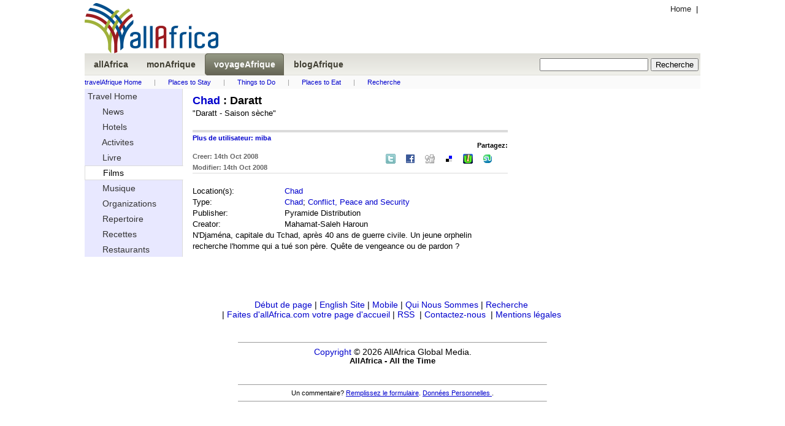

--- FILE ---
content_type: text/html
request_url: http://fr.travel.allafrica.com/view/films/main/id/07xBV-D93a008ubx.html
body_size: 4015
content:




<!DOCTYPE html PUBLIC "-//W3C//DTD XHTML 1.0 Transitional//EN" "http://www.w3.org/TR/xhtml1/DTD/xhtml1-transitional.dtd">
<html xmlns="http://www.w3.org/1999/xhtml">
<head>
  <meta http-equiv="Content-Type" content="text/html; charset=iso-8859-1" />
  <meta name="description" content="allAfrica: African news and information for a global audience" />
  <meta name="robots" content="noarchive" />

  <meta name="keywords" content="Africa, news, politics, economy, trade, business, sports, current events, travel, travel, visit africa, plan your trip, tourism, myafrica, Activities, Restaurants, Recipes, Books, Films, Organization, PhotoEssay, People, Accommodations, Music, user contributed content, title, visit " /> 
  <meta name="verify-v1" content="Nyz3DHzqqexLMR9Qu256J9ngVsPzYHmrHx1h81vYdag=" />
  <meta name="verify-v1" content="9aauS1+nV+9B2m0YRwz+Ajo8q0SMk0uXzmx/9MKMoIg=" />
  <meta name="google-site-verification" content="bGxG4qeN9up-gMXKjsgylykqjVrzxLjg1rQrP3K-rJk" />
  <title>allAfrica.com: Travel</title>
  <link rel="alternate" title="allAfrica.com Latest News RSS" href="http://allafrica.com/tools/headlines/rdf/latest/headlines.rdf" type="application/rss+xml" />
  <link rel="icon" href="/static/images/structure/favicon.ico" />
  <link rel="shortcut icon" href="/static/images/structure/favicon.ico" />
  <link rel="image_src" href="/static/images/structure/aa-logo.png" />
  <link rel="stylesheet" type="text/css" href="/static/masthead.css?v=20120206" />
  <link rel="stylesheet" type="text/css" href="/static/base.css?v=20120206" />
  <link rel="stylesheet" type="text/css" href="/static/main.css?v=20120206" />
  <link rel="stylesheet" type="text/css" href="/static/myafrica.css?v=20120206" />
  <link rel="stylesheet" type="text/css" href="/static/comment.css?v=20120206" />
  <link rel="stylesheet" type="text/css" href="/static/photoessay-edit.css?v=20120206" />
  <script language="javascript" type="text/javascript" src="/static/js/add_remove.js?v=20120206"></script>
  <script language="javascript" type="text/javascript" src="/static/js/aa-multifile.js?v=20120206"></script>
  <script language="javascript" type="text/javascript" src="/static/js/myafrica/form.js?v=20120206"></script>
  <script language="javascript" type="text/javascript" src="/static/js/myafrica/tinymce/jscripts/tiny_mce/tiny_mce.js?v=20120206"></script>
  <script language="javascript" type="text/javascript" src="/static/js/browser.js?v=20120206"></script>
  <link rel="stylesheet" type="text/css" href="/static/js/corners/niftyCorners.css?v=20120206" media="screen" />
  <script type="text/javascript" src="/static/js/corners/niftycube.js?v=20120206"></script>
<script type="text/javascript" language="JavaScript"><!--
  function CTIsPlayback() {
    try { return parent && parent.WebPlayer; }
    catch(e) { return false; }
  }
  if(!CTIsPlayback() )
    if ( top != self ) {
      top.location.replace(location.href);
    }
--></script>


<script type="text/javascript" language="JavaScript" src="http://partner.googleadservices.com/gampad/google_service.js"></script>
<script type="text/javascript" language="JavaScript">
  GS_googleAddAdSenseService("ca-pub-2420009840005975");
  GS_googleEnableAllServices();
</script>
<script type="text/javascript" language="JavaScript">
  GA_googleAddAttr("Language", "french");
  GA_googleAddAttr("PageType", "Travel-Home");
</script>
<script type="text/javascript" language="JavaScript">
  GA_googleAddSlot( "ca-pub-2420009840005975" , "AllAfrica_Travel-Home_LeaderboardTop" );
  GA_googleAddSlot( "ca-pub-2420009840005975" , "AllAfrica_Travel-Home_Bannermid" );
  GA_googleAddSlot( "ca-pub-2420009840005975" , "AllAfrica_Travel-Home_RightA" );
  GA_googleAddSlot( "ca-pub-2420009840005975" , "AllAfrica_Travel-Home_RightB" );
  GA_googleAddSlot( "ca-pub-2420009840005975" , "AllAfrica_Travel-Home_RightC" );
  GA_googleAddSlot( "ca-pub-2420009840005975" , "AllAfrica_Travel-Home_RightD" );
  GA_googleAddSlot( "ca-pub-2420009840005975" , "AllAfrica_Travel-Home_RightE" );
  GA_googleAddSlot( "ca-pub-2420009840005975" , "AllAfrica_Travel-Home_LeftA" );
  GA_googleAddSlot( "ca-pub-2420009840005975" , "AllAfrica_Travel-Home_LeaderboardBottom" );
</script>
<script type="text/javascript" language="JavaScript">
  GA_googleFetchAds();
</script>

</head>
<body>


<div id="masthead">         
  <a name="top"></a>
  <div id="topleft">
    
<div id="logo">
<a href="http://fr.allafrica.com" target="_blank">
<img src="/static/images/structure/aa-logo.png" alt="allAfrica.com" height="82" width="218" />
</a>
</div>

  </div>
  <div id="topright" class="basic-ninety">

    <div class="left">
      <a class="gray" href="http://allafrica.com">Home</a>
      &nbsp;|&nbsp;
      <a class="gray" href="http://travel.fr.travel.allafrica.com/view/films/main/id/07xBV-D93a008ubx.html"></a>
    </div>
    <br/>
    <div id="google_LeaderboardTop" class="google_ad"><!-- open google_LeaderboardTop div --->

<!-- Display Google AdManager Ad for 'AllAfrica_Travel-Home_LeaderboardTop'-->
<script type="text/javascript" language="JavaScript">
  GA_googleFillSlot( "AllAfrica_Travel-Home_LeaderboardTop" );
</script>

</div><!-- close google_LeaderboardTop div --->


  </div>
  <div class="clear"></div>
  

<div id="navbar">
  <span class="inbar">
    <ul style="background:none;">
      <li >
        <a style="color:#403e32;" href="http://allafrica.com">
          <span>allAfrica</span>
        </a>
      </li>
      <li >
        <a style="color:#403e32;" href="http://fr.myafrica.allafrica.com/">
          <span>monAfrique</span>
        </a>
      </li>
      <li class="navhome">
        <a style="color:#403e32;" href="http://fr.travel.allafrica.com/">
          <span>voyageAfrique</span>
        </a>
      </li>
      <li >
        <a style="color:#403e32;" href="http://fr.blogafrica.allafrica.com/">
          <span>blogAfrique</span>
        </a>
      </li>
      <li style="float: right; margin-right: 3px">


<form method="get" action="/search/index.html" target="_top" name="searchform">

  <input type="hidden" name="language" value="fr"/>
  <input type="text" name="keyword" maxlength="255" value="" onchange="document.searchform.submit()"/>
  <input type="hidden" name="_submit" value="Search" />
  <input type="submit" value="Recherche" />
</form>
</li>


    </ul>
  </span>  
</div>


<div id="travel-links" class="basic-ninety secondary">
    <a class="blue" href="/">travelAfrique Home</a><span class="seperator">|</span><a class="blue" href="/list/accommodations/main/class/index.html">Places to Stay</a><span class="seperator">|</span><a class="blue" href="/list/activities/main/class/index.html">Things to Do</a><span class="seperator">|</span><a class="blue" href="/list/restaurants/main/class/index.html">Places to Eat</a><span class="seperator">|</span><a class="blue" href="/search/">Recherche</a>
</div>





  <div class="clear"></div>
</div>







        <div class="clear"></div>

<div id="middlecontainer">

<div id="centercolumn">
  <div class="view">
  <!-- Start top section -->
  <div class="title">
    <a class="blue" href="/list/films/main/class/00010080.html">Chad</a> :
    Daratt
  </div>

  <div class="picture">

    <div class="right credit"></div>
    <div class="left caption">"Daratt - Saison sèche"</div>
  </div>
  <br/>
  <!-- user tool box -->
  
 
<div class="toolbox">

  <div class="left">
    <a href="/list/films/main/user/abhaow.html" >
      Plus de utilisateur: miba
    </a>
    <div class="date">
      Creer: 14th Oct 2008 

      <br/>  
      Modifier: 14th Oct 2008 

    </div>
  </div>
  <div class="right">
  
    <!-- share box -->
<div class="share">
<div class="head">Partagez:</div>
<table>
<tr>
<td class="share_item" style="padding: 3px 7px;"><a href="http://twitter.com/intent/tweet?text=Je lis: Films%20%3A%20Daratt http://fr.travel.allafrica.com/view/films/main/id/07xBV-D93a008ubx.html&related=allafrica,allafricafrench" title="Twitter"  target="_blank"><img src="/img/static/sharebox/twitter.gif" width="16" height="16" title="Partagez on Twitter" alt="on Twitter" /></a></td>
<td class="share_item" style="padding: 3px 7px;"><a href="http://www.facebook.com/sharer.php?u=http://fr.travel.allafrica.com/view/films/main/id/07xBV-D93a008ubx.html&amp;t=Films%20%3A%20Daratt" title="Facebook" onclick="window.open( this.href, 'sharer', 'toolbar=0,status=0,width=600,height=600,scrollbars,resizable' ); return false;" target="_blank"><img src="/img/static/sharebox/facebook.gif" width="16" height="16" title="Partagez Facebook" alt="Facebook" /></a></td>
<td class="share_item" style="padding: 3px 7px;"><a href="http://digg.com/submit?url=http://fr.travel.allafrica.com/view/films/main/id/07xBV-D93a008ubx.html&amp;title=Films%20%3A%20Daratt" title="Digg This" onclick="window.open( this.href, 'sharer', 'toolbar=0,status=0,width=600,height=600,scrollbars,resizable' ); return false;" target="_blank"><img src="/img/static/sharebox/digg.gif" width="16" height="16" title="Partagez Digg" alt="Digg" /></a></td>
<td class="share_item" style="padding: 3px 7px;"><a href="http://del.icio.us/post?v=4&amp;noui&amp;jump=close&amp;url=http://fr.travel.allafrica.com/view/films/main/id/07xBV-D93a008ubx.html&amp;title=Films%20%3A%20Daratt" title="Del.icio.us" onclick="window.open( this.href, 'sharer', 'toolbar=0,status=0,width=600,height=600,scrollbars,resizable' ); return false;" target="_blank"><img src="/img/static/sharebox/delicious.gif" width="14" height="14" title="Partagez Del.icio.us" alt="Del.icio.us" /></a></td>
<td class="share_item" style="padding: 3px 7px;"><a href="http://muti.co.za/submit?url=http://fr.travel.allafrica.com/view/films/main/id/07xBV-D93a008ubx.html&amp;title=Films%20%3A%20Daratt" title="Muti" onclick="window.open( this.href, 'sharer', 'toolbar=0,status=0,width=600,height=600,scrollbars,resizable' ); return false;" target="_blank"><img src="/img/static/sharebox/muti.gif" width="16" height="16" title="Partagez Muti" alt="Muti" /></a></td>
<td class="share_item" style="padding: 3px 7px;"><a href="http://www.stumbleupon.com/submit?url=http://fr.travel.allafrica.com/view/films/main/id/07xBV-D93a008ubx.html&amp;title=Films%20%3A%20Daratt" title="StumbleUpon" onclick="window.open( this.href, 'sharer', 'toolbar=0,status=0,width=600,height=600,scrollbars,resizable' ); return false;" target="_blank"><img src="/img/static/sharebox/stumbleupon.gif" width="16" height="16" title="Partagez StumbleUpon" alt="StumbleUpon" /></a></td>
<td class="share_item" style="padding: 3px 7px;">
 <g:plusone size="small" count="false" href="http://fr.travel.allafrica.com/view/films/main/id/07xBV-D93a008ubx.html"></g:plusone>
</td>
</tr></table>
</div>


  </div>  
  <div class="clear"></div>                      
</div>


  <div class="body">
<div class="prompt">Location(s):</div><a class="blue" href="/list/films/main/class/00010080.html">Chad</a><br/><div class="prompt">Type:</div><a class="blue" href="/list/films/main/class/00010080.html">Chad</a>; <a class="blue" href="/list/films/main/class/00010290.html">Conflict, Peace and Security</a><br/><div class="prompt">Publisher:</div>Pyramide Distribution<br/><div class="prompt">Creator:</div>Mahamat-Saleh Haroun<br/>

    N'Djaména, capitale du Tchad, après 40 ans de guerre civile. Un jeune
orphelin recherche l'homme qui a tué son père. Quête de vengeance ou de
pardon ?
    

  <br/>
    
  
 
  </div><!-- end div.body -->
  </div> <!-- END: div.view -->

  <div class="bannermid">
    <div id="google_Bannermid" class="google_ad"><!-- open google_Bannermid div --->

<!-- Display Google AdManager Ad for 'AllAfrica_Travel-Home_Bannermid'-->
<script type="text/javascript" language="JavaScript">
  GA_googleFillSlot( "AllAfrica_Travel-Home_Bannermid" );
</script>

</div><!-- close google_Bannermid div --->

  </div>
    
  


  
  <div class="clear"></div>
  <br/>
  
   
</div><!-- END: div.centercolumn -->

<div id="rightcolumn">
  <br />
  
  <div class="clear"></div>
  <div id="google_right_a" class="google_ad"><!-- open google_right_a div --->

<!-- Display Google AdManager Ad for 'AllAfrica_Travel-Home_RightA'-->
<script type="text/javascript" language="JavaScript">
  GA_googleFillSlot( "AllAfrica_Travel-Home_RightA" );
</script>

</div><!-- close google_right_a div --->

  <div id="google_right_b" class="google_ad"><!-- open google_right_b div --->

<!-- Display Google AdManager Ad for 'AllAfrica_Travel-Home_RightB'-->
<script type="text/javascript" language="JavaScript">
  GA_googleFillSlot( "AllAfrica_Travel-Home_RightB" );
</script>

</div><!-- close google_right_b div --->

  <div id="google_right_c" class="google_ad"><!-- open google_right_c div --->

<!-- Display Google AdManager Ad for 'AllAfrica_Travel-Home_RightC'-->
<script type="text/javascript" language="JavaScript">
  GA_googleFillSlot( "AllAfrica_Travel-Home_RightC" );
</script>

</div><!-- close google_right_c div --->
                 
</div>

  <div class="clear"></div>
</div><!-- END: Middlecntainer -->

<div id="leftcolumn">
    <div class="sidemenu">
    <ul>
      <li >
        <a href="/">
        Travel Home
      </a>              
      </li>
      <li >
        <a href="http://allafrica.com/">
&nbsp;&nbsp;&nbsp;&nbsp;&nbsp;        News
      </a>              
      </li>

      <li >
      <a href="/list/accommodations/main/class/">
&nbsp;&nbsp;&nbsp;&nbsp;&nbsp;        Hotels
      </a> 
      </li>
      <li >
      <a href="/list/activities/main/class/">
&nbsp;&nbsp;&nbsp;&nbsp;&nbsp;        Activites
      </a> 
      </li>
      <li >
      <a href="/list/books/main/class/">
&nbsp;&nbsp;&nbsp;&nbsp;&nbsp;        Livre
      </a> 
      </li>
      <li class="active">
&nbsp;&nbsp;&nbsp;&nbsp;&nbsp;        Films
       
      </li>
      <li >
      <a href="/list/music/main/class/">
&nbsp;&nbsp;&nbsp;&nbsp;&nbsp;        Musique
      </a> 
      </li>
      <li >
      <a href="/list/organization/main/class/">
&nbsp;&nbsp;&nbsp;&nbsp;&nbsp;        Organizations
      </a> 
      </li>
      <li >
      <a href="/list/people/main/class/">
&nbsp;&nbsp;&nbsp;&nbsp;&nbsp;        Repertoire
      </a> 
      </li>
      <li >
      <a href="/list/recipes/main/class/">
&nbsp;&nbsp;&nbsp;&nbsp;&nbsp;        Recettes
      </a> 
      </li>
      <li >
      <a href="/list/restaurants/main/class/">
&nbsp;&nbsp;&nbsp;&nbsp;&nbsp;        Restaurants
      </a> 
      </li>
    </ul>
  </div> 
 

  <br/>
  <div id="google_left_a" class="google_ad"><!-- open google_left_a div --->

<!-- Display Google AdManager Ad for 'AllAfrica_Travel-Home_LeftA'-->
<script type="text/javascript" language="JavaScript">
  GA_googleFillSlot( "AllAfrica_Travel-Home_LeftA" );
</script>

</div><!-- close google_left_a div --->

  <div id="google_left_b" class="google_ad"><!-- open google_left_b div --->

<!-- Display Google AdManager Ad for 'AllAfrica_Travel-Home_LeftB'-->
<script type="text/javascript" language="JavaScript">
  GA_googleFillSlot( "AllAfrica_Travel-Home_LeftB" );
</script>

</div><!-- close google_left_b div --->

</div>


        <div class="clear"></div>
        <div id="footer">
          
<div>
  <p class="navigation center">
  <a href="#top">D&eacute;but&nbsp;de&nbsp;page</a>&nbsp;|
  <a href="http://fr.travel.allafrica.com/view/films/main/id/07xBV-D93a008ubx.html" target="_blank">English&nbsp;Site</a>&nbsp;|
  <a href="http://fr.allafrica.com/mobile/" target="_blank">Mobile</a>&nbsp;|
  <a href="http://fr.allafrica.com/whoweare.html" target="_blank">Qui&nbsp;Nous&nbsp;Sommes</a>&nbsp;|
  <a href="http://fr.allafrica.com/search/" target="_blank">Recherche</a>&nbsp;<br />| <a href="http://fr.allafrica.com/browser_sethome.html" target="_blank">Faites d'allAfrica.com votre page d'accueil</a>&nbsp;| <a href="http://fr.allafrica.com/misc/tools/rss.html" target="_blank">RSS</a>&nbsp;
| <a href="http://fr.allafrica.com/misc/forms/general.html?ref=http://fr.travel.allafrica.com/view/films/main/id/07xBV-D93a008ubx.html" target="_blank">Contactez-nous</a>&nbsp;
| <a href="http://fr.allafrica.com/privacy.html" target="_blank">Mentions&nbsp;l&eacute;gales</a>&nbsp;
</p>

  <br/>
  <hr size="1px" width="50%"/>
  <div class="copyright"><a class="blue" href="http://allafrica.com/copyright.html">Copyright</a> &copy;  2026 AllAfrica Global Media.</div><div style="text-align: center; font-weight: bold; font-size:90%; margin-bottom: 8px;">AllAfrica - All the Time</div>
  <br/>  
  <hr size="1px" width="50%"/>
  <span class="copy">
    Un commentaire? <a target="_blank" class="blue" href="http://allafrica.com/misc/forms/general.html?ref=http://fr.travel.allafrica.com/view/films/main/id/07xBV-D93a008ubx.html"><u>Remplissez le formulaire</u></a>.
<a class="blue" href="http://allafrica.com/privacy.html"><u>Donn&eacute;es Personnelles </u></a>.


  </span>    
  <br/>
  <hr size="1px" width="50%"/>
</div>
<br/>
<div id="google_LeaderboardBottom" class="google_ad"><!-- open google_LeaderboardBottom div --->

<!-- Display Google AdManager Ad for 'AllAfrica_Travel-Home_LeaderboardBottom'-->
<script type="text/javascript" language="JavaScript">
  GA_googleFillSlot( "AllAfrica_Travel-Home_LeaderboardBottom" );
</script>

</div><!-- close google_LeaderboardBottom div --->


        </div>
  </body>
</html>


--- FILE ---
content_type: text/css
request_url: http://fr.travel.allafrica.com/static/masthead.css?v=20120206
body_size: 754
content:
div#masthead {
  font-family: Arial, Geneva, Helvetica, sans-serif;
  font-size: 14px; }

div#masthead .seperator {
  margin: 0 20px;
}

div#masthead .secondary {
  padding: 5px 0; 
  color: #999; 
  display: block;
  background-color: #ffffff;
  background-color: #fafafa;
  margin: 0 0 0 0;
  font-size: 11px;
}

div#masthead select {
  width: 180px;
}

div#masthead div#topleft {
  font: bold 20px verdana;
  float: left; 
  text-align: center; 
}

div#masthead div#topleft .beta {
  vertical-align: super; 
  font-size: 9px;
  color: #777777; 
  text-align: left;}

div#masthead div#topright {
  text-align: left;
  margin: 0;
  padding: 3px 0 0 0;
  float: right;}

div#topright .google_ad {
  float: right;
  margin: 3px 0;}

div#masthead #topright a {
  color: #222;
  text-decoration: none;}

div#masthead #topright a:hover {
  color: blue;
  text-decoration: underline;}



#navbar{
  width:auto;
  margin: 0 0 0 0;
  height:36px;
  background:url(/img/navbar/navbar-bg.png) left top repeat-x;} 

#navbar .inbar{
  display:block;
  height:36px;}
  /* background:url(/img/navbar/right-round.png) right top no-repeat;} */
  
#navbar ul, #navbar ul li{
  border:0px;
  margin:0px;
  padding:0px;
  list-style:none;
  height:36px;
  line-height:36px; } 

#navbar ul{
  background:url(/img/navbar/left-round.png) left top no-repeat;
  border-bottom: 1px solid #fece7b; }

#navbar ul li{
  float:left;
  display:inline-block;
  line-height:36px; }
 
#navbar ul li a{
  color:#403e32;
  color: blue;
  text-decoration:none;
  font-weight:bold;
  display:inline-block; }


#navbar ul li form input{
  display:inline;}


#navbar ul li a span{
  padding:0 15px 0 0;
  height:36px;
  line-height:36px;
  display:inline-block;
  margin-left:15px; }

#navbar .navhome a, #navbar .navhome a:hover{
  background:url(/img/navbar/a-bg.png) left top no-repeat;
  height:36px;
  line-height:36px; }

#navbar .channel a, #navbar .channel a:hover{
  background:none;
  height:36px;
  line-height:36px; }
  
#navbar .navhome a span, #navbar .navhome a:hover span{
  color:#FFFFFF;
  background:url(/img/navbar/span-bg.png) right top no-repeat;
  height:36px;
  line-height:36px; }

#navbar .channel a span, #navbar .channel a:hover span{
  color:blue;
  background:none;
  height:36px;
  line-height:36px; }

#navbar .channel a:hover span{
  color: #403e32; }


#navbar ul li a:hover{
  background:url(/img/navbar/ahover-bg.png) left top no-repeat;
  height:36px;
  line-height:36px;
  border-bottom: 1px solid #fece7b;}

#navbar ul li a:hover span{
  background:url(/img/navbar/spanhover-bg.png) right top no-repeat;
  height:36px;
  line-height:36px;} 


--- FILE ---
content_type: text/css
request_url: http://fr.travel.allafrica.com/static/main.css?v=20120206
body_size: 5890
content:
/* Document overview :
 * 
 * Layout
 * General definitions - p, img, a, &c
 * Common functions - .clear, .left, .float-left, .rounded, &c
 * General widgets - disclaimer, stats, fill, stripe
 * Top navigation
 * Box tool styles
 * Story page styles
 * Story page component styles
 * Index page component styles
 * Left column component styles
 * Right column component styles
 * Page footer
 * Image styles
 * Advert styles
 *
 */

/*
div#leftcolumn,
div#centercolumn,
div#storycolumn,
div#rightcolumn,
div#widecentercolumn,
div#widerightcolumn {
  border: 1px solid red;
}
*/

/* Layout */
body {
  width: 1004px;
  margin: 5px auto;
  font-family: "Arial", sans-serif;
  font-size: 9.5pt;
}
div#leftcolumn {
  position: relative;
  float: left;
  width: 180px;
}
div#middlecontainer {
  position: relative;
  float: right;
  width: 822px;
}
div#middlecontainer div#storycolumn {
  float: left;
  width: 500px; /* 1000-300-180-2*8 -2 */
  margin-right: 8px;
  font-size: 10.5pt;
}
div#centercolumn {
  float: left;
  width: 510px; /* 1000-180-300-2*8 -2 */
  margin: 0 4px;
}
div#rightcolumn {
  float: right;
  width: 300px;
}
div#widecentercolumn {
  float: left;
  width: 510px; /* 1000-180-300-2*8 -2 */
  margin: 0 4px;
}
div#widerightcolumn {
  float: right;
  width: 300px;
}
div#footer {
}


/* positioning ammendments Sept 7, 2010 - Proud */

#top-banner    { left: 10px; top: 0px; left: 0}
#standard-left { top: 170px; text-align: left; left: 0; text-align: left}
#standard-mid  { top: 170px; left: 180px; width: 520px; }
#standard-right{ top: 170px; width: 300px; left: 710px; }
#standard-nav  { position: absolute; top: 120px; left: 0px; height: 50px; text-align: center; width: 1020px }




/* General definitions */
img {
  border: 0;
}
h1 {
  font-size: 12pt;
}
h2 {
  font-size: 11pt;
}
h3 {
  font-size: 10pt;
}
.small,
.smaller {
  font-size: 90%;
}
.large,
.larger {
  font-size: 110%;
}
.verysmall {
  font-size: 75%;
}
a {
  text-decoration: none;
}
a.underline {
  text-decoration: underline;
}

/* Widgets */

/* Common functions */
.clear {
  clear: both;
}
.clear-left {
  clear: left;
}
.clear-right {
  clear: right;
}
.left {
  text-align: left;
}
.right {
  text-align: right;
}
.center {
  text-align: center;
}
.justify {
  text-align: justify;
}
.float-left {
  float: left;
}
.float-right {
  float: right;
}
div.float-right.image {
  margin-left: 10px;
}
div.float-left.image {
  margin-right: 10px;
}

.rounded {
  border-radius: 6px;
  -moz-border-radius: 6px;
  -webkit-border-radius: 6px;
  -khtml-border-radius: 6px;
}
.top-rounded {
  border-top-left-radius: 12px;
  border-top-right-radius: 12px;
  -moz-border-radius-topleft: 12px;
  -moz-border-radius-topright: 12px;
  -webkit-border-top-left-radius: 12px;
  -webkit-border-top-right-radius: 12px;
  -khtml-border-top-left-radius: 12px;
  -khtml-border-top-right-radius: 12px;
}
.left-rounded {
  border-top-left-radius: 6px;
  border-bottom-left-radius: 6px;
  -moz-border-radius-topleft: 6px;
  -moz-border-radius-bottomleft: 6px;
  -webkit-border-top-left-radius: 6px;
  -webkit-border-bottom-left-radius: 6px;
  -khtml-border-top-left-radius: 6px;
  -khtml-border-bottom-left-radius: 6px;
}
.right-rounded {
  border-bottom-right-radius: 6px;
  border-top-right-radius: 6px;
  -moz-border-radius-bottomright: 6px;
  -moz-border-radius-topright: 6px;
  -webkit-border-bottom-right-radius: 6px;
  -webkit-border-top-right-radius: 6px;
  -khtml-border-bottom-right-radius: 6px;
  -khtml-border-top-right-radius: 6px;
}

/* Legacy styles from base.css */
.small-headline {
  font-size: 80%;
}

/* General widgets */
.stripe {
  background-color: #e8f0e0;
}
.fill {
  background-color: #ffffff;
}
.blue {
  color: blue;
}
.black {
  color: black;
}
.bold {
  font-weight: bold;
}
.italic {
  font-style: italic;
}
.underline {
  text-decoration: underline;
}
.no-underline {
  text-decoration: none;
}
div.home_link {
  text-decoration: underline;
}
h1.colored-bar {
  background-color: #fece7b;
  text-align: center;
  padding: 5px;
  margin-top: 0;
}
h1.light-colored-bar {
  background-color: #e8e8ff;
  text-align: center;
  padding: 5px;
  margin-top: 0;
}
div.colored-box {
  background-color: #fece7b;
  padding: 5px 10px;
  margin-bottom: 1em;
  width: 100%;
}
div.light-colored-box {
  background-color: #e8e8ff;
  padding: 5px 10px;
  margin-bottom: 1em;
}
hr.h2-divider {
  width: 60px;
  height: 1px;
  border: 0;
  margin-top: 0;
  margin-bottom: 0;
  background-color:black;
}
.red, 
.error {
  color: red;
}

/* Form layout styles */
form.ordered label.short {
  display:block;
  float:left;
  padding-right:10px;
  text-align:right;
  width:150px;
  clear: both;
}
form.ordered input.text {
  display:block;
  margin-bottom:5px;
  width: 200px;
  float: left;
}
form.ordered .indent {
  margin-left: 160px;
}
form.ordered .required {
  position: relative;
}

/* Equal-height boxes */
/* See, for instance, http://editorial.allafrica.com/sustainable/organizations/ */
div.equalbox {
  display:table;
  border-spacing: 10px;
}
div.equalbox div.row {
  display:table-row;
}
div.equalbox div.row div {
  display:table-cell;
  width: 49%;
}

/* Disclaimer */
div.disclaimer {
  border: 2px solid #C3C8DA;
  margin-bottom: 1em;
}
div.disclaimer p {
  margin: 5px 6px;
}
div#storycolumn div.disclaimer p {
  font-size: 90%;
}
div.disclaimer a {
  color: blue;
}

/* Most read etc. statistics */
div.statistics {
  padding: 0;
  margin: 0;
  margin-bottom: 2em;
  font-size: 95%;
}
div.statistics h1 {
  font-size: 10pt;
}
div.statistics_narrow {
  width: 200px;
}
div.statistics ul.menu {
  list-style: none;
  margin: 1px 0;
  padding: 0;
  cursor: pointer;
}
div.statistics ul.menu li {
  display: inline;
  background-color: #e8f0e0;
  padding: 1px 5px;
  border: 1px solid #fece7b;
  border-bottom: 0;
  font-size: 8pt;
}
div.statistics ul.menu li.active {
  background-color: #FFF;
  border-bottom: 1px solid #FCFCFC;
  background-color: #FCFCFC;
}
div.statistics div.box ol {
  list-style-position: outside;
  margin: 0;
  padding: 2px;
  padding-left: 2em;
  border: 1px solid #fece7b;
  background-color: #FCFCFC;
}
div.statistics div.box ol li {
  font-size: 7pt;
  padding: 2px;
}
div.statistics div.box ol li span.headline {
  font-size: 9pt;
}
div.statistics div.box ol li span.number {
  float: right;
}
div.statistics div.box ol li.more-link {
  font-size: 9pt;
  text-align: right;
  list-style: none;
  font-weight: bold;
}
div.statistics-full div.box ol {
  padding-left: 2.75em;
}
div.statistics-full div.box ol li {
  font-size: 8pt;
}
div.statistics-full div.box ol li span.headline {
  font-size: 10pt;
}
div.statistics-full div.box ol li .story-box-body {
  font-size: 8pt;
}
div.statistics-full ul.menu {
  margin: 3px;
  margin-left: 0;
  cursor: default;
}
div.statistics-full ul.menu li {
  padding: 1px 5px;
  border-bottom: 0;
  font-size: 10pt;
}

/* calendar widget */

div.calendar table tr td {
  padding: 2px;
  text-align: right;
}

div.calendar table tr th {
  text-align: center;
}

div.mini {
  font-size: 7pt;
  padding: 2px;
  text-align: right;
}

div.calendar table {
  border-spacing: 0;
  border: 1px solid #d0d0d0;
  margin: 2px;
  padding: 1px;
}

div.calendar table tr td.existing {
/*  border: 1px solid #0000ff; */
}

div.calendar table tr td.active {
  background-color: #E8F0E0;
}


/* Top Navigation */
div.navigation {
  margin: 15px auto;
}
div.navigation div#topnav {
  text-align: center;
  margin: 0;
  padding: 0;
}
div.navigation div#topnav span {
  margin: 0 1px;
  padding: 8px;
  background-color: #DBDBDB;
  text-align: center;
/*  font-size: 9.5pt; */
}
div.navigation div#topnav a {
  font-weight: bold;
  text-decoration: none;
  color: #0000EE;
}

/* add_remove.js */

div.add_remove span input,
div.add_remove span select {
  margin-left: 120px; /* IE needs 122 */
  margin-bottom: 5px;
}
div.add_remove span.first input,
div.add_remove span.first select {
  margin-left: 0;
  margin-top: 5px;
}
div.add_remove span span {
  margin-left: 5px;
  vertical-align: middle; /* IE */
}
div.add_remove label {
  float: left;
  margin-bottom: 5px;
  margin-top: 5px;
  margin-right: 20px;
  text-align: right;
  width: 100px;
  clear: both;
}

/* aa-multifile.js */
div.multifile label {
  float: left;
  margin-bottom: 5px;
  margin-top: 5px;
  margin-right: 20px;
  width: 100px;
  text-align: right;
}
div.multifile input {
  display: block;
  margin-bottom: 5px;
  margin-top: 5px;
  padding-left: 2px;
  width: 250px;
}
div.multifile ul#files_list {
  margin:  5px 40px;
}
div.multifile ul#files_list li {
  padding: 1px 0;
  clear: both;
}
div.multifile ul#files_list li .file_element {
  padding-right: 5px;
}
div.multifile ul#files_list li .delete_element {
  padding: 1px;
  background-color: #FFFFFF;
  float: right;
  border: 1px solid grey;
  cursor: pointer;
}

/* resources */
div.resource {
  background-color: #FAFAFA;
  border: 1px solid #FECE7B;
  padding: 5px 10px;
  margin-bottom: 1em;
}
div.resource ul {
  padding: 0;
}

/* Box tool styles */

div.boxes {
  margin-bottom: 6px;
}
div.boxes.wide-narrow {
}
div.boxes.narrow-wide {
}
div.boxes.four-even {
}
div.boxes.three-even {
}
div.boxes.two-even {
}

div.boxes>div.column {
  border: 1px dotted black;
  border: 0;
  padding: 2px 4px 6px 4px;
}

div.boxes>.column.wide {
  padding-left: 2px;
  padding-right: 2px;
}
div.boxes>.column.narrow {
  padding-left: 2px;
  padding-right: 2px;
}

div.boxes.wide-narrow-medium .column.wide {
  padding-left: 0;
  padding-right: 4px;
}
div.boxes.wide-narrow-medium .column.narrow {
  padding-left: 4px;
  padding-right: 4px;
}
div.boxes.wide-narrow-medium .column.medium {
  padding-right: 0;
  padding-left: 4px;
}


div.boxes.wide-narrow>.wide {
  padding-left: 0;
}
div.boxes.narrow-wide>.narrow {
  padding-right: 0;
}
div.boxes.wide-narrow>.narrow {
  padding-left: 0;
}
div.boxes.narrow-wide>.wide {
  padding-right: 0;
}



div.boxes .column.wide {
  width: 320px;
}
div.boxes .column.narrow {
  width: 180px;
}
div.boxes.two-even .column {
  width: 245px;
}
div.boxes.three-even .column {
  width: 165px;
}
div.boxes.four-even .column {
  width: 125px;
}
div.boxes.four-free .column {
/*  width: auto; */
}
div.boxes.four-free .float-left .column {
  margin-right: 8px;
}
div.boxes.four-free .float-right .column {
  margin-left: 8px;
}




div.lcr {
  width: 1020px;
}

.lcr div.boxes {
  width: 1020px;
}

.lcr .boxes .column.wide {
  width: 710px;
}

.lcr .boxes .column.narrow {
  width: 300px;
}
.lcr .boxes.two-even .column {
  width: 500px;
}
.lcr .boxes.three-even .column {
  width: 335px;
}
.lcr .boxes.four-even .column {
  width: 252px;
}

.lcr .boxes.wide-narrow-medium .column.wide {
  width: 410px;
}
.lcr .boxes.wide-narrow-medium .column.narrow {
  width: 250px;
}
.lcr .boxes.wide-narrow-medium .column.medium {
  width: 340px;
}









div.cr {
  width: 830px;
}

.cr div.boxes {
  width: 830px;
}

.cr .boxes .column.wide {
  width: 575px;
}
.cr .boxes .column.narrow {
  width: 245px;
}

.cr .boxes.two-even .column {
  width: 407px;
}
.cr .boxes.three-even .column {
  width: 276px;
}
.cr .boxes.four-even .column {
  width: 205px;
}

.cr .boxes.wide-narrow-medium .column.wide {
  width: 325px;
}
.cr .boxes.wide-narrow-medium .column.narrow {
  width: 200px;
}
.cr .boxes.wide-narrow-medium .column.medium {
  width: 285px;
}




div.boxes.three-even>div.column {
  padding-left: 0;
  padding-right: 2px;
}
div.boxes.three-even>div.column+div.column {
  padding-left: 4px;
  padding-right: 4px;
}
div.boxes.three-even>div.column+div.column+div.column {
  padding-left: 2px;
  padding-right: 0;
}
div.boxes.four-even>div>.column {
  margin-right: 2px;
}
div.boxes div.clear {
  width: 0;
  height: 0;
  border: 0;
  margin: 0;
  padding: 0;
}
div.boxes h1 {
  font-size: 13.5pt;
  margin: 0 0 6px 0;
  font-weight: normal;
  border-bottom: 1px solid #999999;
  border-top: 1px solid #999999;
}
div.boxes h2 {
  margin: 0 6px 4px 4px;
  border-bottom: 1px solid #D3D3D3;
  border-top: 1px solid #D3D3D3;
}
div.boxes p {
  margin: 10px 0 12px 0;
}
div.boxes div.more {
  font-size: 95%;
  margin-top: -8px;
  margin-bottom: 4px;
}
div.boxes div.more span.arrow {
  font-size: 110%;
  padding-left: 2px;
}
div.boxes div.rotate {
  margin-bottom: 1em;
}
div.boxes p.photo-credit,
div.boxes p.credit {
  margin: 2px 0;
  margin: 0;
}
div.boxes p.caption {
  margin: 3px 0 5px 0;
  margin: 0 0 2px 0;
}
div.boxes div.related_links {
  margin: 4px auto 10px auto;
}
div.boxes div.related_links h2 {
  border: 0;
  font-size: 9pt;
}
div.boxes .one-even div.related_links,
div.boxes .wide div.related_links {
  width: 90%;
}
div.boxes div.related_links.plain {
  background: none;
}
div.boxes  div.related_links.plain h2 {
  text-align: left;
}
div.boxes  div.related_links.plain ul {
  list-style-position:inside;
  list-style-type:square;
  border: 0;
}
div.boxes  div.related_links ul li {
}
div.boxes div.spotlight {
  width: 90%;
  margin: 0 auto 3px auto;
}
div.boxes .narrow div.spotlight {
  width: 100%;
}
div.boxes div.spotlight h2 {
  font-size: 90%;
  padding: 3px;
  border: 0;
}
div.spotlight h2.bottom_label {
  border-top: 0;
}
div.boxes div.spotlight ul li {
}
div.boxes .video .float-left {
  margin-right: 5px;
}
div.boxes .video .float-right {
  margin-left: 5px;
}

/* Listing boxes */
div.boxes.listing-2-even>.column {
  width: 48%;
}
div.boxes.listing-3-even>.column {
  width: 31%;
}
div.boxes.listing-4-even>div>.column {
  width: 24%;
}

/* Rotating image */
div.rotate .thumb_bar {
  margin-top: -2px;
}
div.rotate .thumb {
  border: 2px solid transparent;
  margin-bottom: 1px;
}
div.rotate .thumb_border {
  border-color: #fece7b;
}
div.rotate h1 {
  padding: 0 4px;
}

div.colored-box h1,
div.light-colored-box h1 {
  border: 0;
  margin: 0;
  font-weight: bold;
  margin-bottom: .2em;
}
/* Listing grid */
div.list-grid {
  font-size: 90%;
  margin: 4px 0;
}

/* Index page styles */
p.story-box-body {
  margin: 6px 0pt 0pt;
  text-indent: 10px;
}
p.search-engine {
  color: #ffffff;
  font-size: 0pt;
}

/* spotlight grid */

 table.spotlight-grid {
  margin: 0;
  border: 0;
  padding: 0;
  background-color: #fafafa;
}
.spotlight-grid td {
  position: relative;
  vertical-align: top;
  background-color: #fefefe;
  border: 1px solid #e8f0e0;
  padding: 0;
}
.spotlight-grid td div {
  position: relative;
  top: 0px;
} 
.spotlight-grid td li {
  font-size: 7pt;
  list-style-type: none;
  margin-bottom: 4px;
}
.spotlight-grid td ul {
  padding: 0 0 0 4px;
  margin: 0;
}
.spotlight-grid a {
  color: #10579F;
  text-decoration: none;
  font-weight: bold;
}
.spotlight-grid a:hover {
  color: #1476DA;
}
.spotlight-grid h4 a:hover,
.spotlight-grid a.more:hover {
  color: #cd0215;
}
.spotlight-grid a.more {
  margin-left: 4px;
}
.spotlight-grid h4 {
  margin: 0;
  border-bottom: 1px dotted #b0c0b0;
  padding-bottom: 6px;
  margin-bottom: 6px;
  width: 95%;
}
.spotlight-grid .credit {
  color: #999999;
  white-space: nowrap;
  font-style: italic;
  font-size: 85%;
}



/* Story page styles */
h1.headline {
  font-size: 12pt;
  text-align: center;
}
p.publisher.text+h1.headline {
  margin-top: 0;
}
p.page_indicator {
  margin: 0;
}
p.publisher {
  margin: 0;
  font-weight: bold;
  margin-bottom: 5px;
}
.extra {
  font-size: 90%;
  font-weight: normal;
}
p.kindofstory {
  margin: 0;
  font-variant: small-caps;
}
p.date {
  margin: 0;
  float: right;
}
p.dateposted {
  margin-top: 0;
  margin-left: 0;
  margin-right: 0;
  font-size: 90%;
}
p.reporter {
  margin: 0;
  float: left;
}
p.dateline {
  margin: 0;
}
div.pager {
  float: right;
  background-color: #e8f0e0;
  border: 1px solid black;
  padding: 4px 0;
  margin-bottom: 1em;
}
div.pager span {
  padding: 4px;
}
div.pager span.count {
  background-color: #e0e0e0;
}
#storycolumn hr {
  border: 0;
  height: 1px;
  color: #808080;
  background-color: #808080;
}
#storycolumn hr.thin {
/*  margin: 0; */
  background-color: #BBB;
  color: #BBB;
}

/*  Story page insets */
div#story-mid .leftinset,
div#storycolumn .leftinset {
  margin-right: 5px;
  margin-bottom: 3px;
  float: left;
  font-size: 90%;
}
div#story-mid .rightinset,
div#storycolumn .rightinset {
  margin-left: 5px;
  margin-bottom: 3px;
  float: right;
  font-size: 90%;
}
/* No alignment specified in component */
div#story-mid .inset,
div#storycolumn .inset {
  margin-right: 5px;
  margin-bottom: 3px;
  float: left;
  font-size: 90%;
}
div#story-mid div.story_inset.profile,
div#story-mid div.story_inset.photoessay,
div#storycolumn div.story_inset.profile,
div#storycolumn div.story_inset.photoessay {
  border: 1px solid gray; 
  margin: 5px 10px 5px 10px;
}
div#storycolumn .narrow {
  width: 180px;
}
div#storycolumn .wide {
  width: 320px;
}

/* Article tools inset */
div.article-tools {
  font-size: 90%;
  margin: 5px 0;
}
div.article-tools div.banner {
  margin-bottom: 5px;
}
div.article-tools div.tools {
  border: 2px solid #829DFF;
  padding: 4px;
  margin-bottom: 5px;
}
div.article-tools div.tools.long {
  padding: 0 5px;
}
div.article-tools div.tools p {
  margin: 12px 0;
  padding: 0;
}
div.article-tools div.tools ul { 
  list-style: none;
  padding: 0;
  margin: 0;
}
div.article-tools div.tools ul li { 
  display: inline;
  list-style: none;
  line-height: 125%;
}
div.article-tools div.tools ul li span.sep { 
  padding: 0 4px;
}
div.article-tools div.tools a {
  text-decoration: underline;
}
/* share box */
div.article-tools div.share {
  border: 2px solid #FFBD4B;
  padding: 4px;
}
div.article-tools div.share div.head {
  text-align: left;
  margin-bottom: 4px;
}
div.article-tools div.share ul {
  list-style: none;
  padding: 0;
  margin: 0;
}
div.article-tools div.share ul li {
  list-style: none;
  padding: 3px 7px;
  display: inline;
  padding: 3px;
}
div.article-tools div.share ul li img {
  vertical-align: middle;
  margin-right: 2px;
}
.share_item {
  padding: 3px 7px;
}
p.topic-comment {
  text-align: center;
  font-weight: bold;
  margin: 4px 0;
}
/* Story page components */

/* Google search bar */
div.story-search {
  margin-bottom: .5em;
}
div#storycolumn div.story-search {
  width: 320px;
  float: left;
  width: 520px;
}
div.story-search div.googlesearch div.choose {
  float:left;
}
div.story-search div.googlesearch div.search-input {
  margin: 0 4px;
  float: left;
  padding: 10px;
}
div.story-search div.googlesearch div.search-input input {
}
div.story-search div.googlesearch div.search-input input.query {
  width: 200px;
}
div.story-search div.subscriber {
  padding-top: 5px;
  text-align: center;
  font-weight: bold;
  clear: both;
}
div.story-search div.subscriber a {
  text-decoration: underline;
}

/* Country/topic drop-down */
/* Wide - story pages */
div.wide-country-dropdown {
  background-color: #FECE7B;
  padding: 4px;
  text-align:center;
  margin-bottom: .5em;
}
div#storycolumn div.wide-country-dropdown {
  width: 320px;
  float: left;
}
div.wide-country-dropdown div.instructions {
  font-size: 90%;
  font-weight: bold;
}
div.wide-country-dropdown select {
  font-size: 80%;
  margin-top: 4px;
}
div.wide-country-dropdown input {
  color: blue;
  background-color:transparent;
  border: 0;
  margin: 0;
  padding: 0;
  font-weight: bold;
}
/* Narrow - index pages */
div.narrow-country-dropdown {
  margin: 0;
  border: 0;
  margin-bottom: 1em;
  background-color: #FECE7B;
  padding: 5px;
}
div.narrow-country-dropdown p {
  margin: 0;
  padding: 2px 0;
}
div.narrow-country-dropdown select {
  margin: 2px 0;
  width: 70%;
}
div.narrow-country-dropdown input {
  border: 0;
  margin: 0;
  padding: 2px 0;
  background-color: transparent;
  font-weight: bold;
  color: blue;
}
div#rightcolumn div.narrow-country-dropdown {
}
div#rightcolumn div.narrow-country-dropdown input {
}
div#rightcolumn div.narrow-country-dropdown select {
  width: 190px;
}
div#standard-right div.narrow-country-dropdown select {
  width: 190px;
}
div#storycolumn div.narrow-country-dropdown {
  float: right;
  margin-bottom: .5em;
  width: 240px;
}
div#storycolumn div.narrow-country-dropdown form {
  margin: 0;
  padding: 0 0 4px 6px;
}
div#storycolumn div.narrow-country-dropdown select {
  font-size: 100%;
}

/* Disclaimer */
div#storycolumn div.disclaimer {
}

/* Relevant links inset */
div.relevant-inset {
  border: 1px solid black;
  width: 160px;
  margin-bottom: 5px;
  float: right;
  margin-left: 5px;
}
div.relevant-inset h2.head {
  border-bottom: 2px solid black;
  text-align: center;
  font-size: 9pt;
  padding: 2px;
  margin: 0;
}
div.relevant-inset ul {
  list-style: none;
  padding: 2px 4px;
  margin: 0;
}
div.relevant-inset ul li {
  font-weight: bold;
  text-align: center;
}
div.relevant-inset.story-group {
  width: 200px;
}
div.relevant-inset.wide-story-group {
  width: auto;
  float: none;
  margin: 0 0 6px;
}
div.relevant-inset.wide-story-group h2 {
  font-size: 10pt;
}
div.relevant-inset.story-group ul,
div.relevant-inset.wide-story-group ul {
  list-style: none;
  margin: 0;
  padding: 0;
}
div.relevant-inset.story-group ul li,
div.relevant-inset.wide-story-group ul li {
  text-align: left;
  padding: 2px 4px;
}
div.relevant-inset.wide-story-group ul li {
  font-weight: normal;
  padding: 3px 5px;
  font-size: 90%;
}
div.relevant-inset.wide-story-group ul li span.country {
  font-weight: bold;
}


/* Index page components */

/* Top headlines */
div.topheadlines {
  clear:both;
}
div.topheadlines ul li.date {
  font-weight: bold;
  padding: 10px 5px;
}
div.topheadlines ul li .date {
  font-weight: bold;
}
div.topheadlines ul li .country {
  font-weight: bold;
}
div.topheadlines ul li .publisher {
}
div.topheadlines ul li .blurb {
  margin-bottom: 1em;
}
div.thl div.t_nav {
  text-align: center;
  margin: 0 20px;
}
div.thl div.t_nav span {
  width: 16%;
  float: left;
  padding: 2px 0;
}
div.thl div.b_nav {
  list-style: none;
  border: 0;
  font-size: 90%;
}
div.thl div.b_nav span {
  padding: 5px 15px 5px 0;
}
div.thl div.b_nav span.list {
  display: block;
  margin-left: 120px;
}

/* Sponsored headlines */
div.sponsored_headlines {
  border: 1px solid #000000;
  margin-bottom: 1em;
}
div.sponsored_headlines h2 {
  background-color:#E8E8FF;
  margin:0pt;
  padding:4px;
  font-size: 9pt;
  text-align:center;
}
div.sponsored_headlines ul {
  margin: 0;
  padding: 0;
  list-style: none;
}
div.sponsored_headlines ul li {
  border-top: 1px solid #000000;
  padding: 5px 5px;
}


/* Center, Left and Right Columns */

/* Center column */

/* General box in center */
div.centerbox {
  background-color: #fece7b;
  margin-bottom: 1em;
}
div.centerbox h2 {
  font-size: 9pt;
  margin: 0;
  padding: 5px;
  text-align: center;
  position: relative; /* Fix FF2 and rounded corners */
}
div.centerbox ul {
  list-style: none;
  padding: 0;
  margin: 0;
  border: 1px solid #fece7b;
  background: #FFF;
}
div.centerbox h2 + ul {
  border-top: 0;
}
div.centerbox ul li {
  padding: 5px;
}

/* Header (biztech pages) */
div.header {
  padding: 6px;
  text-align: center;
  margin-bottom: 1em;
}
div.header h1 {
  margin: 4px;
  text-align: center;
  font-size: 12pt;
  color: #FFF;
}
div.header h1 a {
  color: #FFF;
}
div.header h1.bg {
  color: #fece7b;
  background-color: #FFF;
  display: inline;
}
div.header h1.bg a {
  color: #fece7b;
}

/* Recent comments */
div.recent-comments {
  border: 1px solid #000000;
  margin-bottom: 1em;
}
div.recent-comments h2 {
  background-color:#E8E8FF;
  margin:0pt;
  padding:4px;
  font-size: 11pt;
  text-align:center;
}
div.recent-comments ul {
  margin: 0;
  padding: 0;
  list-style: none;
}
div.recent-comments ul li {
  border-top: 1px solid #000000;
  padding: 5px 5px;
}
div.recent-comments ul li span.count {
}
div.recent-comments span.country {
  font-weight: bold;
}

/* Left bar styles */

/* General leftbox */
div.leftbox {
  background-color: #fece7b;
  margin-bottom: 2em;
  width: 160px;
  font-size: 8pt;
  margin: 0 auto 2em auto;
}
div.leftbox h2 {
  font-weight: normal;
  margin: 0;
  padding: 1px;
  text-align: center;
  position: relative; /* Fix FF2 and rounded corners */
}
div.leftbox ul {
  list-style: none;
  margin: 0;
  padding: 0;
  background-color: #E8F0E0;
  border: 1px solid #fece7b;
  border-top: 0;
}
div.leftbox ul li {
  padding: 0 8px;
}

/* Topics */
div.topics {
  width: 160px;
  margin: 5px auto 15px auto;
  font-size: 8pt;
}

div.topics a {
  color: blue;
}

div.topics ul {
  padding-left: 1em;
/*  margin-left: 5em; */
  text-indent: -1em;
}

/* Relevant links - left */
div.left-relevant {
}
div.left-relevant ul li {
  padding: 0 5px;
}

/* Regions box */
div.regions {
}

/* Who We Are */
div.whoweare {
}

/* Foundation */
div.foundation {
}

/* Resources */
div.resources ul li {
  padding: 2px 8px;
}
/* Left spotlight box */
div.leftbox.spotlight ul li {
  padding: 2px 8px;
}

/* Right column components */

/* General rightbox */
div.rightbox {
  background-color: #fece7b;
  margin-bottom: 2em;
}

div.top-square {
  background-color: #ffffff;
}

div.rightbox h2 {
  font-weight: normal;
  margin: 0;
  padding: 1px;
  text-align: center;
  position: relative; /* Fix FF2 and rounded corners */
}
div.rightbox .label {
  font-variant: small-caps;
  margin: 3px 0;
  font-weight: bold;
  text-align: left;
  font-size: 11pt; 
}
div.rightbox .left {
  text-align: left;  
}

div.rightbox .center {
  text-align: center;  
}
 
div.rightbox ul {
  list-style: none;
  margin: 0;
  padding: 0 8px;
  background-color: #E8F0E0;
  border: 1px solid #fece7b;
}


div.rightbox ul li {
  padding: 5px 5px;
}
/* Upcoming events */
div.upcoming {
}
div.upcoming ul {
  padding: 0;
}
div.upcoming ul li {
  padding: 5px;
}
div.upcoming ul li .date {
  float: left;
}
div.upcoming ul li .event {
  display: block;
  margin-left: 4em;
}

/* At a Glance */
div.ataglance {
}
div.ataglance h2 {
  font-size: 8pt;
}
div.ataglance ul {
  padding: 0;
}
div.ataglance ul li {
  padding: 2px 5px;
}

div.google-search {
  margin-bottom: 1em;
  background-color: #fece7b;
  padding: 5px;
}
div.google-search div.choose {
  font-size: 90%;
  float: left;
  margin-right: 5px;
}
div.google-search div.choose input {
  margin: 4px 2px;
}
div.google-search div.search-input {
  float: right;
}
div.google-search div.search-input input {
}
div.google-search div.search-input input#sbi {
  width: 145px;
}
div.google-search div.search-input input#sbb {
}
div.old-search {
  text-align: center;
}
div.old-search input {
  text-align: left;
}
div.old-search input.button {
/*  color: blue;
  background-color:transparent;
  border: 0;
  margin: 0;
  padding: 0; */
  font-size: 80%;
  font-weight: bold;
}

/* Center spotlight */
div.centerbox.spotlight h2 {
}
div.centerbox.spotlight ul {
}
/*
div.centerbox.spotlight span.country {
  font-weight: bold;
}
*/
/* Spotlight */
div.spotlight ul {
  padding: 0;
}
div.spotlight ul li {
  padding: 5px 5px;
}
div.spotlight span.country {
  text-decoration: underline;
}

/* Page footer */
div.bottom {
  margin-top: 1em;
  text-align: center;
}
div#storycolumn div.bottom {
  font-size: 90%;
}
div.bottom .navigation {
  font-weight: bold;
}
div.bottom .navigation a {
  color: #0000EE;
}
div.bottom .copyright {
  margin-bottom: 1em;
}

/* Image styles */

p.caption {
  clear: both;
  margin: 3px 0 5px 0;
  font-style: italic;
}
p.photo-credit,
p.credit {
  font-size: 90%;
  margin: 2px 0;
  text-align: right;
}

/* Publisher, source, whoweare pages */
div.sources p {
  margin-top: 2px;
  margin-bottom: 2px;
}

/* Advertising styles */

.google_ad {
  text-align: center;
  margin-bottom: 2em;
}
div#storycolumn .google_ad {
  margin-bottom: 10px;
}
div#rightcolumn .google_ad,
div#widerightcolumn .google_ad,
div#standard-right .google_ad {
  text-align: right;
}
.float-left.google_ad {
  margin-right: 10px;
}
.float-right.google_ad {
  margin-left: 10px;
}
#google_leaderboard {
  float: right;
  position: relative;
}
.adx_mini {
  border: 1px solid gray;
}
.adx_mini h1 {
  font-size: 9pt;
  padding-left: 5px;
  padding-right: 5px;
  text-decoration: underline;
}
.adx_mini p {
  font-size: 80%;
  padding-left: 5px;
  padding-right: 5px;
}
.adx_mini a {
  text-decoration: underline;
}
#rightcolumn .adx_mini,
div#standard-right .adx_mini {
  width: 180px;
}
#widerightcolumn .adx_mini {
  width: 300px;
}


/* Pagination */
div.pagination {
  text-align: center;
  margin: 0 auto;
}

div.pagination ul {
  padding: 0;
  margin: 0;
  white-space:nowrap;
  list-style-type: none;
  width: 100%;
  text-align: center;
}
div.pagination ul li {
  list-style-type: none;
  display: inline;
  text-align: center;
  margin: 0 1px;
}

div.pagination ul li a {
  padding: 3px 6px;
}
div.pagination ul li a:link, 
div.pagination ul li a:visited {
  text-decoration: none;
}
div.pagination ul li a:hover {
  text-decoration: none;
}

div.pagination .active {
  font-weight: bold;
  padding: 3px 8px;
}



--- FILE ---
content_type: text/css
request_url: http://fr.travel.allafrica.com/static/myafrica.css?v=20120206
body_size: 4019
content:
/* Page Design */

div#masthead div#topleft {
  font: bold 20px verdana;
  float: left; 
  text-align: center;
}

div#masthead div#topleft .beta {
  vertical-align: super; 
  font-size: 9px;
  color: #777777; 
  text-align: left;}


div.navigation div#topnav {
  padding: 0 0 5px 0;
}


div#middlecontainer {
  position: relative;
  float: right;
  width: 842px; /* 1004 - (300 + 2) */
  font-family: Arial, Geneva, Helvetica, sans-serif;
  font-size: 14px;
  
}

div#leftcolumn {
  width: 160px;
  border-top: 1px solid #dbdbdb;
  text-align: left;
  font-family: Arial, Geneva, Helvetica, sans-serif;
  font-size: 14px;
}

div#centercolumn {
  float: left;
  width: 524px;  /* 824 - 300 */
  margin: 0 4px;
  text-align: left;
  font-size: 90%;
}


div#rightcolumn {
  margin-left: -300px;
  display: block;
  font-size: 90%;
}
div#rightcolumn div.google_ad {
  margin: 10px 0;
}

div#footer {
  text-align: center;
  padding-top: 10px;
  font-family: Arial, Geneva, Helvetica, sans-serif;
  font-size: 14px;     
}  


div.actionbar {
  text-align:left;
  margin: 5px 0;
  font-size: 12px;
}
div.actionbar .action {
  padding: 0 5px;
  text-transform: uppercase;
}

div.header {
  margin: 0 0 5px 0;
  padding: 5px;   
  background-color: #ffffff;
  line-height: 120%; 
  color: #333333;
  text-align: left;
  font-size: 90%;
  vertical-align: center;
}

div.shaded {
  background-color: #e8e8ff;
}

div .bannermid {
  display: table; 
  margin: 5px auto;
  float: none;
}

div .countries {
  background-color: #e8e8ff;
  border-top: 1px solid #dbdbdb;
  margin: 10px 0;
  padding: 5px;
  width: 520px;
  display: block;
}

div .flash-map {
  background-color: #ffffff; 
  border: 1px solid #dbdbdb;
  text-align: left;
  padding: 0 5px;
  display: block;
}

/* Rotating Image Set */
div .rotating_images {
  text-align: left;
}

/* Boxes */
div .featured_boxes {
}

div .featured_boxes p {
}

div .featured_boxes h3 {
 text-align: left; 
}

div .featured_boxes .more {
 text-align: right;
 font-style: italic;
 font-weight: bold;
 font-size: 100%;
}

div.featured_boxes div.culture div.boxes  {
  width: 171px; /* (524-3*3 )/3 */
  float: left;
  margin-right: 3px;
}


div.featured_boxes div.boxes div.column {
  border: 1px dotted #dbdbdb;
  height: 190px;
  overflow: hidden;
  margin-top: -1px; /* */
  text-align: center;  
}

div.featured_boxes div.culture div.boxes div.column {
  height: 190px;
  text-align: center; 
}
div.featured_boxes div.boxes div.heading {
  font-size: 100%;
  font-weight: bold;
}

div.featured_boxes div.boxes div.picture {
  overflow: hidden; 
  display: block; 
  height: 120px;
}

div.featured_boxes div.boxes div.title {
  font-size: 14px; 
}

div.featured_boxes div.boxes div.tags {
  font-style: italic; 
}

div.featured_boxes div.boxes div.icon {
  float: right;
}

div.featured_boxes div.boxes div.blurb {
  color: #333333;
  text-align: left; 
}


/* mainlist -- featured */
div.row {
  display: block;
  margin: 0 0 10px 0;
  text-align: center;
  font-size: 90%       
}

div.row div.featured_boxes {
  width: 100%;
}

div.row div.boxes {
  border: 1px dotted #dbdbdb;
  width: 163px;
  float: right;
  height: 180px;
  vertical-align: top;
  margin: 0 1px;
  overflow: hidden;
}
div.row div.boxes div.column {
  display: block;
  border: none;
  height: none;
  overflow: hidden;  
}


/* List */
div .list {
  line-height: 150%;
}

div.list div.boxes div.column {
  border: 1px solid #dbdbdb;
  height: 120px;
  overflow: hidden;
}

div.list div.boxes div.heading {
  font-weight: bold;
}

div.lists div.boxes div.picture {
  overflow: hidden; 
  display: block; 
  height: 90px;
  margin: 5px;
}

div.list div.boxes div.title {
  font-weight: bold; 
}

div.list div.boxes div.tags {
  font-style: italic;
}

div.list div.boxes div.icon {
  float: left;
}

div.list div.boxes div.blurb {
  color: #333333;
  text-align: left; 
}


/* Related Box */
div.relatedbox {
  background-color: #fece7b;
  margin-bottom: 2em;
}
div.relatedbox h2 {
  font-weight: normal;
  margin: 0;
  padding: 1px;
  text-align: center;
  position: relative; /* Fix FF2 and rounded corners */
  font-size: 14px;
}

div.relatedbox div.center div.boxes {
  background: #ffffff;
  margin: 0;
  border: 1px solid #fece7b;
}

div.relatedbox div.right div.boxes {
  margin: 0 1px;
  background: #ffffff;
  border-bottom: 1px solid #fece7b;
}

div.relatedbox div.center div.boxes div.column {
  border-left:1px solid #fece7b;
  height: 210px;
  overflow: hidden;
  background: #ffffff;
  margin: 0;
  line-height: 120%;
  font-size: 12px;
}

div.relatedbox div.center div.one-even div.column {
  border-left:1px solid #fece7b;
  height: auto;
  overflow: none;
}


div.relatedbox div.right div.boxes div.column {
  width: 100%;
  border:none;
  display: table;
  margin: 0;
  text-align: left;
}

div.relatedbox div.center div.boxes div.heading {
  height: 25px;
  vertical-align: center;
  line-height: 100%;
  font-weight: bold;
  font-size: 90%;
}
div.relatedbox div.right div.boxes div.heading {
  font-weight: bold;
}

div.relatedbox div.center div.boxes div.picture {
  overflow: hidden; 
  display: block; 
  height: 120px;
  margin: 2px auto;
}
div.relatedbox div.center div.one-even div.picture {
  overflow: none; 
  display: block; 
  height: auto;
}

div.relatedbox div.right div.boxes div.picture {
  display: inline;
  margin: 0 2px;
  float: left;
}

div.relatedbox div.center div.boxes div.title {
  font-weight: normal;
  margin: 0 5px;
}
div.relatedbox div.right div.boxes div.title {
  font-weight: bold;
}

div.relatedbox div.center div.boxes div.tags {
  font-style: italic; 
}
div.relatedbox div.right div.boxes div.tags {
  font-style: italic;
}

div.relatedbox div.center div.boxes div.tags {
  color: #333333;   
}
div.relatedbox div.more {
  text-align: right;
  padding: 5px 0;
  background-color: #ffffff;
  font-size: 90%;
  font-weight: bold;
}
/* End: related box */

/* Breadcrumbs */
.breadcrumb {
  width: 100%;
  margin: 10px 0 0 0 0;
}

.breadcrumb ul {
  border-bottom: 1px solid #dbdbdb;
  text-align: left;
  margin: 0px;
  padding: 0px;
  font-weight: bold;   
  list-style-type: none;
  padding: 4px 0px;
}

.breadcrumb li.segment { 
  display: inline;
  background-color: #dbdbdb;
  padding: 4px 4px;
}

.breadcrumb li.segment a {
  padding: 4px 4px;
  margin: 0px;
  background-color: #dbdbdb; 
  text-decoration: none;
  color: blue;
}

.breadcrumb li.segment a:hover {
  background-color: #e8e8ff;
}

.breadcrumb li.active  {
  display: inline;
  background-color: #ffffff;
}

/* Chanied Select */
div.chained-select {
  text-align: left
}

div.chained-select select {
  width: 120px;
}
div.chained-select input {
  width: 400px; 
  height:25px
}

/* View pages */

div.view {
  text-align: left;
  line-height: 150%;
  padding: 5px 0px 5px 10px;
}

div.view div.edit_line {
  text-align: right; 
  border-bottom: 1px dotted #dbdbdb; 
  margin: 0;
}

div.view div.title {
  font-weight: bold;
  margin: 5px 0 3px 0;
  font-size: 18px;
}

div.view div.section { 
  font-weight: bold;
  margin: 10px 0 0 0;
  font-size: 16px;
}

div.view div.picture {
  margin: 0px auto;
  text-align: center;
}

div.view div.body {
  line-height: 150%;
}

div.view div.body .list {
  margin-left: 20px; 
  list-style-type: square;
}

div.view .prompt { 
  width: 150px;
  float: left;
}

/* country column */

div .country-column {
  line-height: 150%;  
  padding: 5px; 
  border-bottom: 1px solid #dbdbdb; 
  border-left: 1px solid #dbdbdb;
  margin-bottom: 10px; 
}

div .country-column ul {
  list-style-type: none;
  padding: 0 0 0 12px;
  margin: 0px
}
div .country-column ul li {
}

/* Toolbox */

div.toolbox {
  margin-bottom: 20px; 
  border-top: 4px solid #dbdbdb; 
  border-bottom: 1px solid #dbdbdb;
  font-weight: bold;
  font-size: 90%;
}
div.photoessay div.toolbox {
  margin-bottom: 10px;
  padding: 5px 0px 5px 0;
}

div.toolbox div.left {
  padding-right: 5px; 
  float:left;
  width: 180px;
}
div.photoessay div.toolbox div.left {
  border: none;
  width: 100px;
}

div.toolbox div.left div.date {
  color: #666666;
  margin: 12px 0 0 0;
}

div.toolbox div.right {
  padding-left: 5px; 
  float:right;
  text-align: right;   
}
div.photoessay div.toolbox div.right {

}

/* share box */
div.photoessay div.toolbox div.share, div.toolbox div.right div.share {
  display: block;
  margin: 12px 0 0 0; 
}
div.photoessay div.toolbox div.share {
  display: block;
  margin: 12px 0 0 0; 
}

div.toolbox div.right div.share div.head {
  text-align: left;
  display: inline;
}
div.photoessay div.toolbox div.share div.head {
  text-align: left;
  display: inline;
}

div.toolbox div.right div.share ul {
  display: inline;
  list-style: none;
  padding: 0;
  margin: 0;
}
div.photoessay div.toolbox div.share ul {
  display: inline;
  list-style: none;
  padding: 0;
  margin: 0;
}

div.toolbox div.right div.share ul li {
  list-style: none;
  padding: 3px 10px;
  display: inline;
}
div.photoessay div.toolbox div.share ul li {
  list-style: none;
  padding: 3px 10px;
  display: inline;
}

div.toolbox div.right div.share ul li img {
  vertical-align: middle;
  margin-right: 2px;
}
div.photoessay div.toolbox div.share ul li img {
  vertical-align: middle;
  margin-right: 2px;
}


/* Feedback box */

div.feedback {
  margin: 20px auto;
  width: 400px; 
  padding: 30px; 
  border: 1px solid red; 
  text-align: center;
}



/* Photo Essays */

div.photoessay div.pagination ul {
  border: 2px solid #dbdbdb;
}

div.photoessay div.credit {
  text-align: right;
}

div.photoessay div.text {
  text-align: left;
  margin: 10px 0 0 0;
}

/* Dashboard */

div .dashboard {
  text-align: center;
}

/* User Comments */

div .user-comments {
}

div .user-comments .item {
  padding: 10px; 
  border: 1px solid #dbdbdb; 
  display: table; 
  margin: 0 0 10px 0;
}

div .user-comments .item .text {
  margin: 5px 0px 0px 0px;  
}

/* Search */

div.search-box {
  margin: 20 100 20 100px; 
  text-align: left
}

div.search-box select {
  width: 150px;
}
div.search-box .search {
  width: 400px; 
  height:25px;
}


/* Info Box */
div .info-box {
  background-color: #e8e8ff;
  padding: 5px;
  width: 200px;
  margin: 10px 0 5px 5px;
  line-height: 150%;
}

div .info-box .name {
  font-weight: normal;
  text-align: center;
}

/* General style elements*/

.button {
  font-weight: bold; 
  display: inline; 
  padding: 5px 10px; 
  background-color: #dbdbdb; 
  margin: 10px;
}

div.picture img {
  margin: 5px;
}

.message {
  color: #008000;
}

.texta {
  margin: 1px 0;
}


textarea {
  width: 400px;
  height:100px;
  margin: 0;
  padding: 0;
  border-left: 1px solid #597299;
  border-top: 1px solid #597299;
  border-right: 1px solid  #95A1BC;
  border-bottom: 1px solid #95A1BC;
}

fieldset {
  border:1px solid #dbdbdb;
}

.edit-prompt {
  clear: both;
  width: 140px; 
  line-height: 30px; 
  float: left;
  font-weight: bold;
}

.required {
  background-color: #fece7b;
  margin: 1px 0;
  line-height: 25px;
}

.edit-field {
  line-height: 30px; 
  display: inline;
  padding: 0px;
}

.edit-field input {
  width: 300px;
}


div.add_remove span input,
div.add_remove span select {
  margin-left: 140px; 
   width: 250px;
}

div.grey span input,
div.grey span select {
  margin-bottom: 5px; 
}

div.add_remove span.first input,
div.add_remove span.first select {
  margin-left: 0;
  margin-top: 5px;
  padding: 0px;
}
div.add_remove span span {
  margin-left: 5px;
  vertical-align: middle; /* IE */
}
div.add_remove label {
  float: left;
  margin: 0px;  
  margin-bottom: 5px;
  margin-top: 5px;
  text-align: left;
  width: 140px;
  clear: both;
  font-weight: bold;
}

div.group_inputs {
  margin: 5px 0;
}

div.group_inputs label {
  font-weight: bold;
}

div.group_inputs span label {
  width: 145px;
  text-align: right;
  font-weight: normal;
  float: left;
  margin: 0 5px 0 0;
}

div.group_inputs span label.wide {
  width: 100%;
  display: block;
  text-align: left;
}


div.group_inputs span input, 
div.group_inputs span select {
  width: 200px;
  margin: 0 0 5px 0;  
}

div.group_inputs span textarea {
  width: 420px;
  display: inline;
  height: 40px;
  float: right;
}

div.group_inputs span span {
  margin-left: 5px;
  vertical-align: middle; /* IE */
  display: block;
}

div.group_inputs span span a.remove {
  float:left;
}

div.group_inputs span span a.add {
  float: right;
}



.select_classification {
  line-height: 20px;
  display: block;
}

.select_classification .prompt {
  width: 150px; 
  line-height: 20px; 
  float: left;
}

.select_classification select {
  width:200px;
  display: inline;
}


/ * Pagination */
div.pagination {
  text-align: center;
  margin: 0 auto;
}

div.pagination ul {
  padding: 0;
  margin: 0;
  white-space:nowrap;
  list-style-type: none;
  width: 100%;
  text-align: center;
}
div.pagination ul li {
  list-style-type: none;
  display: inline;
  text-align: center;
  margin: 0 1px;
}

div.pagination ul li a {
  padding: 3px 6px;
}
div.pagination ul li a:link, 
div.pagination ul li a:visited {
  text-decoration: none;
}
div.pagination ul li a:hover {
  text-decoration: none;
}

div.pagination .active {
  font-weight: bold;
  padding: 3px 8px;
}

/* left column menu */

div.sidemenu {
  text-align: left;
  margin: 0px;
  padding: 0px;
  width: 160px;
  background-color: #e8e8ff;
}


div.sidemenu ul {
  margin: 0px;
  padding: 0px;
  list-style: none;
  border-right: 1px solid #dbdbdb;
}

div.sidemenu li {
  margin: -1px 0px 2px 0px;
  display: block;
  width: 159px;
}

div.sidemenu li a {
  text-decoration: none;
  color: #333333;
  padding: 4px 0px 4px 5px;
  display: block;
}
div.sidemenu li a:hover {
  background-color: #ffffff;
  border: 1px solid #dbdbdb;
  padding: 3px 0px 3px 4px;  
  border-right: 1px solid #ffffff;
}

div.sidemenu li.active {
  border: 1px solid #dbdbdb;
  border-right: 1px solid #ffffff;
  padding: 3px 0px 3px 5px;
  width: 154px;
  background-color: #ffffff;
  display: block;  
}

/* end of left column  menu */

/* Top Navigation */
div.navigation {
  margin: 5px auto;
}

div.navigation div#topnav {
  float: left;
}

div.navigation div.jumpmenus {
  float: right;
  text-align: right;
  width: 200px;
  vertical-align: middle;
  margin: 0;
}
div.header div.jumpmenus {
  float:right; 
  width:270px; 
  margin: 0 0 0 10px;
  text-align: left;
  padding: 0;
}

div.navigation div.jumpmenus select { 
  width: 150px;
  float: left;
  height: 25px;
  font-weight: bold;
  
}
div.navigation div.jumpmenus input { 
  display: inline;
  height: 25px;
  font-weight: bold;
}

div.header div.jumpmenus form {
  margin: 0 0 0 10px; 
  padding: 0
}
div.header div.jumpmenus select { 
  width: 220px;
  margin: 1px 0;
  padding: 0;
}
div.header div.jumpmenus input { 
  margin: 1px 0;
  padding: 0;
}

ul.bloglist {
  margin: 0;
  list-style-type: none;
  padding: 0;
}

ul.bloglist li {
  background-color: #e8e8ff;
  margin: 3px;
  padding: 5px;
  height: 50px;
}

/* listing specific navigation tabs */
ul#tabnav {
  font-family: Arial, Geneva, Helvetica, sans-serif;
  font-size: 14px; 
  text-align: right;
  margin: 0;
  border-bottom: 1px solid #dbdbdb; 
  list-style-type: none;
  padding: 3px 0px 3px 10px; /* THIRD number must change with respect to padding-top (X) below */
}

ul#tabnav li.tab { /* do not change */
  display: inline;
}

ul#tabnav li.tab a { 
  padding: 3px 20px; /* set padding (tab size) as desired; FIRST number must change with respect to padding-top (X) above */
  border: 1px solid #dbdbdb; /* set border COLOR as desired; usually matches border color specified in #tabnav */
  background-color: #ffffff; 
  color: #000; 
  margin-left: 4px; 
  text-decoration: none;
  border-bottom: none;
}

ul#tabnav li.active a { /* settings for selected tab */
    border-bottom: 1px solid #e8e8ff; /* set border color to page background color */
    background-color: #e8e8ff; /* set background color to match above border color */
}

ul#tabnav li.tab a:hover { /* settings for hover effect */
  background: #e8e8ff; /* set desired hover color */
}
ul#tabnav li.active a:hover { /* settings for hover effect */
  background: #e8e8ff; /* set desired hover color */
}

/* end css tabs */

/* introduction box */
div.introduction {
  background-color: #e8e8ff;
  line-height: 150%; 
  padding: 10px 5px; 
  margin: 10px auto; 
  text-align: center;
}


/*  styles for the unit rater
--------------------------------------------------------- 
ryan masuga, masugadesign.com
ryan@masugadesign.com 
Licensed under a Creative Commons Attribution 3.0 License.
http://creativecommons.org/licenses/by/3.0/
See readme.txt for full credit details.
--------------------------------------------------------- */

.ratingblock {
	display:block;
	border-bottom:0px solid #999;
	padding-bottom:0px;
	margin-bottom:0px;
	}

.loading {
	height: 20px;
	background: url('/img/static/icons/working.gif') 50% 50% no-repeat;
	}
	
.unit-rating { /* the UL */
	list-style:none;
	margin: 0px;
	padding:0px;
	height: 20px;
	position: relative;
	background: url('/img/static/icons/starrating.gif') top left repeat-x;		
	}

.unit-rating li{
    text-indent: -90000px;
	padding:0px;
	margin:0px;
	/*\*/
	float: left;
	/* */
	}
	
.unit-rating li a {
	outline: none;
	display:block;
	width:20px;
	height: 20px;
	text-decoration: none;
	text-indent: -9000px;
	z-index: 20;
	position: absolute;
	padding: 0px;
	}
	
.unit-rating li a:hover{
	background: url('/img/static/icons/starrating.gif') left center;
	z-index: 2;
	left: 0px;
	}

.unit-rating a.r1-unit{left: 0px;}
.unit-rating a.r1-unit:hover{width:20px;}
.unit-rating a.r2-unit{left:20px;}
.unit-rating a.r2-unit:hover{width: 40px;}
.unit-rating a.r3-unit{left: 40px;}
.unit-rating a.r3-unit:hover{width: 60px;}
.unit-rating a.r4-unit{left: 60px;}	
.unit-rating a.r4-unit:hover{width: 80px;}
.unit-rating a.r5-unit{left: 80px;}
.unit-rating a.r5-unit:hover{width: 100px;}
.unit-rating a.r6-unit{left: 100px;}
.unit-rating a.r6-unit:hover{width: 120px;}
.unit-rating a.r7-unit{left: 120px;}
.unit-rating a.r7-unit:hover{width: 140px;}
.unit-rating a.r8-unit{left: 140px;}
.unit-rating a.r8-unit:hover{width: 160px;}
.unit-rating a.r9-unit{left: 160px;}
.unit-rating a.r9-unit:hover{width: 180px;}
.unit-rating a.r10-unit{left: 180px;}
.unit-rating a.r10-unit:hover{width: 200px;}

.unit-rating li.current-rating {
	background: url('/img/static/icons/starrating.gif') left bottom;
	position: absolute;
	height: 20px;
	display: block;
	text-indent: -9000px;
	z-index: 1;
	}

.voted {color:#999;}
.thanks {color:#36AA3D;}
.static {color:#5D3126;}		


--- FILE ---
content_type: text/css
request_url: http://fr.travel.allafrica.com/static/comment.css?v=20120206
body_size: 568
content:
.comment, .summary {
  border: 2px solid #4F7FFF;
  margin-bottom: 0.5em;
}

.comment A:visited, .summary A:visited { color: #0000cd; }

.summary .publisher, .summary .publication_date {
  font-size: 80%;
  font-weight: normal;
  text-indent: 0.25em;
  margin: 0;
  padding: 0;
}
.summary .article_link {
  font-size: 85%;
  font-weight: bold;
  text-indent: 0;
  margin: 0;
  padding: 0;
}
.comment p {
  font-size: 90%;
  margin: 4px;
}
.comment .author {
  font-weight: bold;
  font-size: 80%;
  margin: 4px;
  float: left;  
}
.comment .time {
  font-size: 80%;
  margin: 4px;
  float: right;
}
.comment .links, .summary .links {
  margin: 2px 4px 0 4px;
  text-align: right;
  font-size: 80%;
}
.comment .links span, .summary .links span {
  padding-left: 1em;
}
.comment .links a, .summary .links a {
  color: #AB6000;
}
.comment .read_link {
  font-size: 90%;
  font-weight: bold;
}
p.comment-help {
  border: 2px solid #4F7FFF;
  margin-bottom: 0.5em;
  padding: 3px 4px;
  font-size: 90%;
  font-weight: bold;
}
.summary {
/*  background-color: #FECE7B; */
  background-color: #E0E0E0;
  padding: 1px 10px;
  margin-bottom: 1em;
  font-size: 90%;
}
.summary h1 {
  font-size: 110%;
  text-align: center;
}
.summary h2 {
  font-size: 90%;
  margin-bottom: 0.5em;
}
.summary h3 {
  font-size: 80%;
}
.summary p {
  text-indent:10px;
  margin: 0.5em;
}
.comment_form {
  font-size: 90%;
  margin: 1em;
}
.comment_form label.comment_label {
  float: left;
}
.comment_form input {
  float: right;
  margin-bottom: 1em;
  font: inherit;
}
.comment_form input#pseudonym {
  width: 380px;
  padding: 1px;
}
.comment_form textarea#text {
  float: right;
  width: 380px;
  height: 200px;
  padding: 1px;
  margin-bottom: 1em;
  font: inherit;
}
.comment_form input.submit {
  clear: both;
  font-weight: bold;
  float: right;
  margin-bottom: 1em;
}


--- FILE ---
content_type: application/javascript
request_url: http://fr.travel.allafrica.com/static/js/add_remove.js?v=20120206
body_size: 2454
content:
/**************************************************/

/* Form element manipulation functions */

  function moreSelectFields(read, write) {
    var newFields = document.getElementById(read).cloneNode(true);
                 
    var newField = newFields.childNodes;
    for (var i=0;i<newField.length;i++) {
      if (newField[i].id == 'select') {
         newField[i][0].selected = '1';
      }
      if (newField[i].id == 'remove')
        newField[i].style.display = 'inline';
      if (newField[i].id == 'left')
        newField[i].style.display = 'inline';
      if (newField[i].id == 'moreFields')
        newField[i].style.display = 'none';        
    }
    var insertHere = document.getElementById(write);
    newFields.id = '';
    newFields.style.display = 'inline';
    insertHere.parentNode.insertBefore(newFields,insertHere);
  }

  function moreInputFields(read, write) {
    var newFields = document.getElementById(read).cloneNode(true);
                 
    var newField = newFields.childNodes;
    for (var i=0;i<newField.length;i++) {
      if (newField[i].id == 'input') {
         newField[i].value = '';
      }
      if (newField[i].id == 'remove')
        newField[i].style.display = 'inline';
      if (newField[i].id == 'left')
        newField[i].style.display = 'inline';
      if (newField[i].id == 'moreFields')
        newField[i].style.display = 'none';        
    }
    var insertHere = document.getElementById(write);
    newFields.id = '';
    newFields.style.display = 'inline';
    insertHere.parentNode.insertBefore(newFields,insertHere);
  }

  function remove(element) {
    element.parentNode.parentNode.removeChild(element.parentNode);
  }

/*****************************************************/

function build_add_remove_input ( input_name,
                            label_text,
                            add_text,
                            remove_text,
                            type, value, cssClass ) {
  var parent = document.getElementById( input_name+"_holder" );
  if ( !type ) type = 'input';

  var input_type = 'text';
  if ( type == 'file' ) {
    type = 'input';
    input_type = 'file';
  }
  var label;
  if ( ! ( label = parent.getElementsByTagName ( 'label' ) [0] ) ) {
    label = document.createElement('label');
    label.id = "label_" + input_name;
    label.className = cssClass;
    label.appendChild ( document.createTextNode ( label_text )  );
    parent.appendChild ( label );
    parent.label = label;
  }

  parent.build_new = function ( id ) {
    if ( typeof ( id ) != 'number' ) return false;
    var row   = document.createElement('span');
    row.id    = input_name + '_row_' + id;
    var inp   = document.createElement( type );
    var links = document.createElement('span');
    inp.className = "keys";
    inp.name  = input_name;
    inp.id    = input_name + '_input_' + id;
    if ( type == 'input' ) {
      inp.type  = input_type;
      if ( value )
        inp.value = value;
      inp.setAttribute('autocomplete', 'off');
      inp.reset = function() { 
        this.value = ''; 
      }
    } else if ( type == 'select' ) {
      var selected = [];
      for ( var i=0; i<value.length; i++ ) {
        var opt = value[i];
        var option = document.createElement( 'option' );
        if ( opt.text ) {
          option.text = opt.text;
          if ( opt.value )
            option.value = opt.value;
          if ( opt.indent )
            option.style.textIndent = opt.indent + "px";
          if ( opt.default )
            selected.push( i );
        } else {
          option.text = opt;
          option.value = '';
        }
        inp.appendChild( option );
      }
      inp.reset = function() { 
        return false;
      }
    }
    inp.row_id = id;
    inp.row = row;
    inp.onkeypress = function ( event ) {
      if ( ! event ) { event = window.event };
      switch ( event.keyCode ) {
        case 27: this.reset(); return false; // esc
        case  9: this.reset(); return true;  // tab
        case 13:
          parent.build_new( id+1 );
          inp.row.add_anchor.style.display = 'none';
          inp.row.rem_anchor.style.display = 'inline';
          parent.focus_id( id+1 );
          return false; // enter
      }
    }
    var rem_anchor = document.createElement('a');
    rem_anchor.href = "javascript: return false;";
    rem_anchor.className = "remove";
    rem_anchor.row = row;
    rem_anchor.onclick = function ( e ) {
      var target = e ? e.target : window.event.srcElement;
      parent.removeChild( target.row );
      var last_row = parent.lastChild;
      last_row.add_anchor.style.display = 'inline';
      var first_row = parent.label.nextSibling;
      if ( ! first_row.className.match ( /first/ ) )
        first_row.className += ' first';
      if ( first_row == last_row ) {
        first_row.rem_anchor.style.display = 'none';
      }
      return false;
    }
    rem_anchor.appendChild ( document.createTextNode ( remove_text ) );
    row.rem_anchor = rem_anchor;
    links.appendChild ( rem_anchor );
    var add_anchor = document.createElement('a');
    add_anchor.href = "javascript: return false;";
    add_anchor.className = "add";
    add_anchor.row = row;
    add_anchor.onclick = function ( e ) {
      //inp.reset;
      var target = e ? e.target : window.event.srcElement;
      target.style.display = 'none';
      target.row.rem_anchor.style.display = 'inline';
      parent.build_new( id+1 );
      return false;
    }
    add_anchor.appendChild ( document.createTextNode ( add_text ) );
    row.add_anchor = add_anchor;
    links.appendChild ( add_anchor );
    var br = document.createElement ( 'br' );
    br.className = "clear";
    row.appendChild ( inp );
    row.appendChild ( links );
    row.appendChild ( br );
    parent.appendChild ( row );
    parent.rowCount = id + 1;
    label.htmlFor = input_name + "_input_" + id;
    if ( id == 0 ) {
      row.className += " first";
      rem_anchor.style.display = 'none';
    } 
// if start > 0, make previous add disappear, and show remove
    if ( parent.rowCount > 1 && row.previousSibling ) {
      var prev = row.previousSibling;
      prev.rem_anchor.style.display = 'inline';
      prev.add_anchor.style.display = 'none'; 
    }
    if ( type == 'select' && selected.length > 0 ) {
      var j = selected.shift();
      inp.selectedIndex = j;
      value[j].default = 0;
      if ( selected.length > 0 )
        parent.build_new( id+1 );
    }
  }

  parent.focus_id = function ( id ) {
    var f_input  = document.getElementById( input_name + '_input_' + id );
    f_input.focus();
  }

  var start;
  if ( parent.rowCount ) {
    start = parent.rowCount;
  } else {
    start = 0;
  } 
  parent.build_new( start );
 
  return false;
}


/*****************NEW GROUP PLURAL THINGY************************************/

function build_add_remove_group (label_text,
                                 add_text,
                                 remove_text,
                                 set_name,
                                 set,
                                 total) {

  // Grab the field within which to place of items.
  var parent = document.getElementById( set_name+"_holder" );
  
  // Setting up out label and assigning to parent node.
  var label;
  if ( ! ( label = parent.getElementsByTagName ( 'label' ) [0] ) ) {
    label = document.createElement('label');
    label.id = "label_" + set_name;
    label.appendChild ( document.createTextNode ( label_text )  );
    parent.appendChild ( label );
    //var brk = document.createElement ( 'br' );
    //brk.className = "clear";
    //parent.appendChild ( brk );
    parent.label = label;
  }

  // Our work-horse function 
  parent.build_new = function ( id ) {
    if ( typeof ( id ) != 'number' ) return false;
    var row   = document.createElement('span');
    row.id    = set_name + '_row_' + id;

    var br = document.createElement ( 'br' );
    br.className = "clear";
    
    // ***Maybe here: For each of the passed in {name, type, value} sets?
    for (i=0; i < set.length; i++) {  //** START
      var type  = set[i].type;
      var value = set[i].value;
      var vname = set[i].vname;
      var item  = set[i].prompt;
      
      // Default form field type is "input"
      if ( !type ) type = 'input';      

      var input_type = 'text';
      if ( type == 'file' ) {
        type = 'input';
        input_type = 'file';
      }
  
      var brk = document.createElement ( 'br' );
      brk.className = "clear";
      row.appendChild ( brk );

      var inp   = document.createElement( type );
      inp.className = "keys";
      inp.name  = vname;
      inp.id    = vname + '_input_' + id;      

      if ( type == 'input' ) {
        inp.type  = input_type;
        if ( value && id < total  )
          inp.value = value;
        inp.setAttribute('autocomplete', 'off');
        inp.reset = function() { 
          this.value = ''; 
        }
      } else if ( type == 'select' ) {
        var selected = [];
        for ( var i=0; i<value.length; i++ ) {
          var opt = value[i];
          var option = document.createElement( 'option' );
          if ( opt.text ) {
            option.text = opt.text;
            if ( opt.value )
              option.value = opt.value;
            if ( opt.indent )
              option.style.textIndent = opt.indent + "px";
            if ( opt.default )
              selected.push( i );
          } else {
            option.text = opt;
            option.value = '';
          }
          inp.appendChild( option );
        }
        inp.reset = function() { 
          return false;
        }
      }
      inp.row_id = id;
      inp.row = row;

      var lb;
      lb = document.createElement('label');
      lb.id = "label_" + vname;
      lb.appendChild ( document.createTextNode ( item )  );
      
      if ( type == 'textarea' ) { lb.className = "wide" };
      
      row.appendChild ( lb );
      row.label = lb;

      inp.onkeypress = function ( event ) {
        if ( ! event ) { event = window.event };
        switch ( event.keyCode ) {
          case 27: this.reset(); return false; // esc
          case  9: this.reset(); return true;  // tab
          case 13:
            parent.build_new( id+1 );
            inp.row.add_anchor.style.display = 'none';
            inp.row.rem_anchor.style.display = 'inline';
            parent.focus_id( id+1 );
            return false; // enter          
        }
      }

      row.appendChild ( inp );
      
      if ( type == 'select' && selected.length > 0 ) {
        var j = selected.shift();
        inp.selectedIndex = j;
        value[j].default = 0;
        if ( selected.length > 0 )
          parent.build_new( id+1 );
      }
    }
    // -- END OF LOOP
        
    var links = document.createElement('span');
      
    // Remove Link
    var rem_anchor = document.createElement('a');
    rem_anchor.href = "javascript: return false;";
    rem_anchor.className = "remove";
    rem_anchor.row = row;
    rem_anchor.onclick = function ( e ) {
      var target = e ? e.target : window.event.srcElement;
      parent.removeChild( target.row );
      var last_row = parent.lastChild;
      last_row.add_anchor.style.display = 'inline';
      var first_row = parent.label.nextSibling;
      if ( ! first_row.className.match ( /first/ ) )
        first_row.className += ' first';
      if ( first_row == last_row ) {
        first_row.rem_anchor.style.display = 'none';
      }
      return false;
    }
    rem_anchor.appendChild ( document.createTextNode ( remove_text ) );
    row.rem_anchor = rem_anchor;
    links.appendChild ( rem_anchor );
    
    // Add Link
    var add_anchor = document.createElement('a');
    add_anchor.href = "javascript: return false;";
    add_anchor.className = "add";
    add_anchor.row = row;
    add_anchor.onclick = function ( e ) {
      //inp.reset;
      var target = e ? e.target : window.event.srcElement;
      target.style.display = 'none';
      target.row.rem_anchor.style.display = 'inline';
      parent.build_new( id+1 );
      return false;
    }
    add_anchor.appendChild ( document.createTextNode ( add_text ) );
    row.add_anchor = add_anchor;
    links.appendChild ( add_anchor );
       
    row.appendChild ( links );
    row.appendChild ( br );
    //parent.appendChild( br );
    parent.appendChild ( row );
    parent.rowCount = id + 1;
    label.htmlFor = set_name + "_input_" + id;
    if ( id == 0 ) {
      row.className += " first";
      rem_anchor.style.display = 'none';
    }
     
    // if start > 0, make previous add disappear, and show remove
    if ( parent.rowCount > 1 && row.previousSibling ) {
      var prev = row.previousSibling;
      prev.rem_anchor.style.display = 'inline';
      prev.add_anchor.style.display = 'none'; 
    }
  }
  // -- End of build_new
  

  // Focus on the right field here 
  parent.focus_id = function ( id ) {
    var f_input  = document.getElementById( set_name + '_input_' + id );
    f_input.focus();
  }

  var start;
  if ( parent.rowCount ) {
    start = parent.rowCount;
  } else {
    start = 0;
  } 
  parent.build_new( start );
 
  return false;
}


--- FILE ---
content_type: application/javascript
request_url: http://fr.travel.allafrica.com/static/js/browser.js?v=20120206
body_size: 1105
content:
/*
 * From http://www.quirksmode.org/js/detect.html
*/
var BrowserDetect = {
  init: function () {
    this.browser = this.searchString(this.dataBrowser) || "An unknown browser";
    this.version = this.searchVersion(navigator.userAgent)
      || this.searchVersion(navigator.appVersion)
      || "an unknown version";
    this.OS = this.searchString(this.dataOS) || "an unknown OS";
  },
  searchString: function (data) {
    for (var i=0;i<data.length;i++) {
      var dataString = data[i].string;
      var dataProp = data[i].prop;
      this.versionSearchString = data[i].versionSearch || data[i].identity;
      if (dataString) {
        if (dataString.indexOf(data[i].subString) != -1)
          return data[i].identity;
      }
      else if (dataProp)
        return data[i].identity;
    }
  },
  searchVersion: function (dataString) {
    var index = dataString.indexOf(this.versionSearchString);
    if (index == -1) return;
    return parseFloat(dataString.substring(index+this.versionSearchString.length+1));
  },
  dataBrowser: [
    {   string: navigator.userAgent,
      subString: "OmniWeb",
      versionSearch: "OmniWeb/",
      identity: "OmniWeb"
    },
    {
      string: navigator.vendor,
      subString: "Apple",
      identity: "Safari"
    },
    {
      prop: window.opera,
      identity: "Opera"
    },
    {
      string: navigator.vendor,
      subString: "iCab",
      identity: "iCab"
    },
    {
      string: navigator.vendor,
      subString: "KDE",
      identity: "Konqueror"
    },
    {
      string: navigator.userAgent,
      subString: "Firefox",
      identity: "Firefox"
    },
    {
      string: navigator.vendor,
      subString: "Camino",
      identity: "Camino"
    },
    {   // for newer Netscapes (6+)
      string: navigator.userAgent,
      subString: "Netscape",
      identity: "Netscape"
    },
    {
      string: navigator.userAgent,
      subString: "MSIE",
      identity: "Explorer",
      versionSearch: "MSIE"
    },
    {
      string: navigator.userAgent,
      subString: "Gecko",
      identity: "Mozilla",
      versionSearch: "rv"
    },
    {     // for older Netscapes (4-)
      string: navigator.userAgent,
      subString: "Mozilla",
      identity: "Netscape",
      versionSearch: "Mozilla"
    }
  ],
  dataOS : [
    {
      string: navigator.platform,
      subString: "Win",
      identity: "Windows"
    },
    {
      string: navigator.platform,
      subString: "Mac",
      identity: "Mac"
    },
    {
      string: navigator.platform,
      subString: "Linux",
      identity: "Linux"
    }
  ]

};
BrowserDetect.init();

/* Browser-specific stylesheets */
function load_stylesheet ( stylesheet ) {
  var head  = document.getElementsByTagName("head")[0];         
  var css   = document.createElement('link');
  css.type  = 'text/css';
  css.rel   = 'stylesheet';
  css.href  = stylesheet;
  css.media = 'screen';
  head.appendChild( css );
}

if ( BrowserDetect.browser == 'Opera' )
  load_stylesheet ( '/static/opera.css' );
if ( BrowserDetect.browser == 'Explorer' )
  load_stylesheet ( '/static/ie7.css' );

// Load IE6 versions of certain stylesheets
var match_list = new RegExp( /(briefings).css/  );
if ( BrowserDetect.browser == 'Explorer' && BrowserDetect.version <= 6 ) {
  load_stylesheet ( '/static/ie6.css' );
  for (var i=0; i<document.styleSheets.length; i++ ) { 
    var css = document.styleSheets[i]; 
    if ( css.href && ! css.href.match( /(ie\d).css/ ) && 
         css.href.match( match_list ) ) {
      var sheet = css.href.replace( /\/([\w-]*).css$/, "/$1-ie6.css"  );
      load_stylesheet ( sheet );
    }
  }
}
